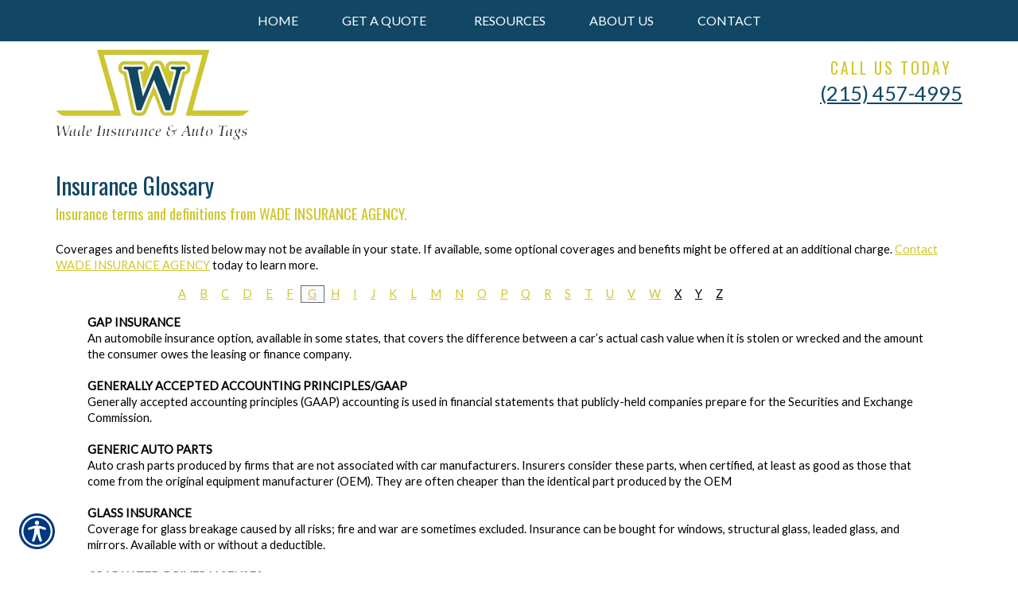

--- FILE ---
content_type: text/html; charset=utf-8
request_url: https://www.wadeinsurance.net/glossary/g/
body_size: 10605
content:

<!DOCTYPE html>
<html lang="en">
<head id="html_header"><title>
	Insurance Glossary (G) - WADE INSURANCE AGENCY
</title><meta http-equiv="Content-Type" content="text/html; charset=utf-8" /><meta id="iwb_keywords" name="keywords" content="gap insurance, generally accepted accounting principles/gaap, generic auto parts, glass insurance, graduated driver licenses, gramm-leach-bliley act, group insurance, guarantee period, guaranteed death benefit, guaranteed income contract / gic, guaranteed living benefit, guaranteed replacement cost coverage, gun liability" /><meta id="iwb_description" name="description" content="Searching for the meaning of insurance terms starting with letter G? WADE INSURANCE AGENCY&amp;#39;s glossary can help in one simple place." /><link type="text/css" rel="stylesheet" href="/style.css" /><link id="default_lang_link" rel="alternate" hreflang="x-default" href="https://www.wadeinsurance.net/glossary/g/" /><link id="en_lang_link" rel="alternate" hreflang="en-us" href="https://www.wadeinsurance.net/glossary/g/" /><link id="es_lang_link" rel="alternate" hreflang="es-us" href="https://www.wadeinsurance.net/es-us/glossary/g/" />
    <script src="/scripts/alert.js" defer></script>
    <script src="https://iwb.blob.core.windows.net/assets/ada_shim.js"></script>
    <script src="/scripts/hotspotter.js" defer></script>
    <link type="text/css" rel="stylesheet" href="/style/hotspotter.css" />

    <style>
        .plyr__video-wrapper {
            position: relative;
            padding-bottom: 56.25%; /* 16:9 */
            padding-top: 25px;
            height: 0;
        }

            .plyr__video-wrapper video {
                position: absolute;
                top: 0;
                left: 0;
                width: 100%;
                height: 100%;
            }
    </style>

    <link href="/scripts/fancyboxnew/jquery.fancybox.min.css" rel="stylesheet" />
    <script src="https://www.google.com/recaptcha/api.js?onload=onloadCallback&render=explicit"
        async defer>
    </script>
    <script type="text/javascript">
        var onloadCallback = function () {
            try {
                var widget = grecaptcha.render('captchaDiv', {
                    'sitekey': '6LfrNuwUAAAAAGkUyHVtzgcUVudoQPtnEIfpVJB0'
                });
                grecaptcha.reset();
            } catch (e) {
            }
        };

    </script>
<!-- M-V-IWB-WP-02:IWB:3.1.8626.40989 [HTML5] -->
<link href="/img/~www.wadeinsurance.net/favicon.ico" rel="shortcut icon" /><script type="text/javascript" src="https://www.googletagmanager.com/gtag/js?id=UA-743349-4" async=""></script><script type="text/javascript">
<!-- Global site tag (gtag.js) - Google Analytics -->
window.dataLayer = window.dataLayer || [];
function gtag(){dataLayer.push(arguments);}
gtag('js', new Date());
gtag('config', 'UA-743349-4');

<!-- End Google Analytics -->

WebFontConfig = {
	google: { families: [ 'Oswald::latin','Lato::latin' ] }
};

(function() {
	var wf = document.createElement('script'); wf.type = 'text/javascript'; wf.async = 'true';
	wf.src = ('https:' == document.location.protocol ? 'https' : 'http') + '://ajax.googleapis.com/ajax/libs/webfont/1/webfont.js';
	var s = document.getElementsByTagName('script')[0]; s.parentNode.insertBefore(wf, s);
})();

</script><link id="lnkCanonical" rel="canonical" href="https://www.wadeinsurance.net/glossary/g/" /><script src="https://iwb.blob.core.windows.net/assets/ada/ada_panel.js" defer></script>
<meta name="viewport" content="width=device-width, target-densitydpi=device-dpi, user-scalable=no, initial-scale=1, minimum-scale=1" />
<link href="/img/resources/responsive.min.css" rel="stylesheet" />
<!-- HTML5 shim and Respond.js for IE8 support of HTML5 elements and media queries -->
<!--[if lt IE 9]>
<script src="https://oss.maxcdn.com/html5shiv/3.7.2/html5shiv.min.js"></script>
<script src="https://oss.maxcdn.com/respond/1.4.2/respond.min.js"></script>
<![endif]--><link href="/Telerik.Web.UI.WebResource.axd?d=F9ABJNId_aFsfnFV7tCeyKsS-pC_oPaTtaHns0hdxwUo7JETPVrOnos2PVSaDTfSTxiEY2AdD70bxs1TDZTbN2nxNtOCM5hW21DmIzkHBlMtxpbZAFK6dJlawXFF_oQ9B9_JQw2&amp;t=638966899882049073&amp;compress=1&amp;_TSM_CombinedScripts_=%3b%3bTelerik.Web.UI%2c+Version%3d2018.3.910.40%2c+Culture%3dneutral%2c+PublicKeyToken%3d121fae78165ba3d4%3aen-US%3adf8a796a-503f-421d-9d40-9475fc76f21f%3aed2942d4" type="text/css" rel="stylesheet" /></head>
<body id="ctl00_html_body" class="pageBody">
    
    <form method="post" action="/glossary/g/" id="form1">
<div class="aspNetHidden">
<input type="hidden" name="rsm_Master_TSM" id="rsm_Master_TSM" value="" />
<input type="hidden" name="rssm_Master_TSSM" id="rssm_Master_TSSM" value="" />
<input type="hidden" name="__VIEWSTATE" id="__VIEWSTATE" value="/wEPDwUKMTI2NzA0OTM3MWQYAQUeX19Db250cm9sc1JlcXVpcmVQb3N0QmFja0tleV9fFgEFDmN0bDAwJHJtX3VwcGVy8iZJ4CCA040TVrXCMQT4iE6YYWA=" />
</div>


<script src="/Telerik.Web.UI.WebResource.axd?_TSM_HiddenField_=rsm_Master_TSM&amp;compress=1&amp;_TSM_CombinedScripts_=%3b%3bSystem.Web.Extensions%2c+Version%3d4.0.0.0%2c+Culture%3dneutral%2c+PublicKeyToken%3d31bf3856ad364e35%3aen-US%3a7d46415a-5791-43c2-adc2-895da81fe97c%3aea597d4b%3bTelerik.Web.UI%3aen-US%3adf8a796a-503f-421d-9d40-9475fc76f21f%3a16e4e7cd%3af7645509%3a22a6274a%3a24ee1bba%3a33715776%3ae330518b%3a2003d0b8%3ac128760b%3a88144a7a%3a1e771326%3ac8618e41%3a1a73651d%3a333f8d94" type="text/javascript"></script>
<script src="/ScriptResource.axd?d=[base64]" type="text/javascript"></script>
        

        
        <div id="master_div" itemscope itemtype="http://schema.org/WebPage">
            <meta itemprop="author" content="" itemscope itemtype="http://schema.org/InsuranceAgency" itemref="siteOrganization" />
            <table id="headerTable" class="headerTableStyle" role="presentation">
                <tr>
                    <td class="headerTextCell">
                        <div id="preheader">
	<div id="hamburgerMenu">
		<div class="blackBar">
			<a class="hamburgerCall" href="tel:2154574995 ">Call Us (215) 457-4995 </a>
			<a class="hamburger">&#9776;</a>
			<a class="cross">&#735;</a>
		</div>
		<div class="mobileMenu">
		</div>
	</div>
	<div class="container">
	<div class="row">
		<div id="preheader1" class="col-xs-12 col-sm-6">
			<a href="/default.aspx"><img alt="Logo" src="/img/~www.wadeinsurance.net/assets/logo.png" id="logo" class="img100"></a>
		</div>
		<div id="preheader2" class="hidden-xs col-sm-6">
			<span class="uppercased">
				Call Us Today
				<a href="tel:2154574995 ">(215) 457-4995 </a>
			</span>
		</div>
	</div>
	</div>
</div>

                        <div tabindex="0" id="ctl00_rm_upper" class="RadMenu RadMenu_IWB">
	<!-- 2018.3.910.40 --><ul class="rmRootGroup rmShadows rmHorizontal">
		<li class="rmItem rmFirst"><a class="rmLink rmRootLink" href="/"><span class="rmText">Home</span></a></li><li class="rmItem rmSeparator"><span class="rmText"></span></li><li class="rmItem "><a class="rmLink rmRootLink" href="/get_a_quote/"><span class="rmText">Get A Quote</span></a><div class="rmSlide">
			<ul class="rmVertical rmGroup rmLevel1">
				<li class="rmItem rmFirst"><a class="rmLink" href="/automobile/car_insurance_quote.aspx"><span class="rmText">Automobile</span></a></li><li class="rmItem "><a class="rmLink" href="/business/general_liability_quote.aspx"><span class="rmText">Business &amp; Commercial</span></a></li><li class="rmItem "><a class="rmLink" href="/homeowners/insurance_quote.aspx"><span class="rmText">Homeowners</span></a></li><li class="rmItem "><a class="rmLink" href="/life/insurance_quote.aspx"><span class="rmText">Life</span></a></li><li class="rmItem "><a class="rmLink" href="/motorcycle/insurance_quote.aspx"><span class="rmText">Motorcycle</span></a></li><li class="rmItem rmLast"><a class="rmLink" href="/rv/recreational_vehicle_insurance_quote.aspx"><span class="rmText">Recreational Vehicle</span></a></li>
			</ul>
		</div></li><li class="rmItem rmSeparator"><span class="rmText"></span></li><li class="rmItem rmSeparator"><span class="rmText"></span></li><li class="rmItem "><a class="rmLink rmRootLink" href="#"><span class="rmText">Resources</span></a><div class="rmSlide">
			<ul class="rmVertical rmGroup rmLevel1">
				<li class="rmItem rmFirst"><a class="rmLink" href="/refer/"><span class="rmText">Refer a Friend</span></a></li><li class="rmItem "><a class="rmLink" href="/links/"><span class="rmText">Important Links</span></a></li><li class="rmItem rmLast"><a class="rmLink" href="/glossary/a/"><span class="rmText">Insurance Glossary</span></a></li>
			</ul>
		</div></li><li class="rmItem rmSeparator"><span class="rmText"></span></li><li class="rmItem "><a class="rmLink rmRootLink" href="/about/"><span class="rmText">About Us</span></a><div class="rmSlide">
			<ul class="rmVertical rmGroup rmLevel1">
				<li class="rmItem rmFirst rmLast"><a class="rmLink" href="/privacy/"><span class="rmText">Privacy Policy</span></a></li>
			</ul>
		</div></li><li class="rmItem rmSeparator"><span class="rmText"></span></li><li class="rmItem rmLast"><a class="rmLink rmRootLink" href="/contact/"><span class="rmText">Contact</span></a><div class="rmSlide">
			<ul class="rmVertical rmGroup rmLevel1">
				<li class="rmItem rmFirst"><a class="rmLink" href="/contact/"><span class="rmText">Contact Us</span></a></li><li class="rmItem rmLast"><a class="rmLink" href="/newsletter/"><span class="rmText">Join Our Newsletter</span></a></li>
			</ul>
		</div></li>
	</ul><input id="ctl00_rm_upper_ClientState" name="ctl00_rm_upper_ClientState" type="hidden" />
</div>
                        <script>
$(window).bind("load", function() {
	sizePreheader();
});
$(window).resize(sizePreheader);
function sizePreheader() {
	$("#preheaderClear").height($("#preheader").height()+10);
}
</script>
<div id="preheaderClear"></div>
                        
                        <script type="text/javascript">try { $('#ctl00_rm_upper').children('ul').css('padding-left', Math.floor(($('#ctl00_rm_upper').width() - $('#ctl00_rm_upper').children('ul').width()) / 2) + 'px'); } catch(err) { }</script>
                        
                    </td>
                </tr>
            </table>
            <div id="breadcrumb" itemprop="breadcrumb" class="breadcrumb">
	<a rel="home" href="/">Home</a><span class="bcSeparator"> > </span><a href="/glossary/">Glossary</a><span class="bcSeparator"> > </span><span id="lblBCPage">G</span>
</div>
            <table id="bodyTable" class="primaryTable" role="presentation">
                <tr>
                    
                    <td id="ctl00_tdBodyCenter" class="primaryTextCell">
                        
    <h1 itemprop="headline">Insurance Glossary</h1>
	<h2 class="subtitle">Insurance terms and definitions from WADE INSURANCE AGENCY.</h2>
	<br />Coverages and benefits listed below may not be available in your state.  If available, some optional coverages and benefits might be offered at an additional charge.  <a href="/contact.aspx">Contact WADE INSURANCE AGENCY</a> today to learn more.
    <blockquote>
    <table id="cph_main_Wuc_glossary1_tbl_letters" style="margin-bottom: 15px; width: 80%; margin: 0 auto 15px auto;" role="presentation">
	<tr>
		<td class="glossaryLetter"><a href="/glossary/a/">A</a></td>
		<td class="glossaryLetter"><a href="/glossary/b/">B</a></td>
		<td class="glossaryLetter"><a href="/glossary/c/">C</a></td>
		<td class="glossaryLetter"><a href="/glossary/d/">D</a></td>
		<td class="glossaryLetter"><a href="/glossary/e/">E</a></td>
		<td class="glossaryLetter"><a href="/glossary/f/">F</a></td>
		<td class="glossaryLetter glossaryLetterSelected"><a href="/glossary/g/">G</a></td>
		<td class="glossaryLetter"><a href="/glossary/h/">H</a></td>
		<td class="glossaryLetter"><a href="/glossary/i/">I</a></td>
		<td class="glossaryLetter"><a href="/glossary/j/">J</a></td>
		<td class="glossaryLetter"><a href="/glossary/k/">K</a></td>
		<td class="glossaryLetter"><a href="/glossary/l/">L</a></td>
		<td class="glossaryLetter"><a href="/glossary/m/">M</a></td>
		<td class="glossaryLetter"><a href="/glossary/n/">N</a></td>
		<td class="glossaryLetter"><a href="/glossary/o/">O</a></td>
		<td class="glossaryLetter"><a href="/glossary/p/">P</a></td>
		<td class="glossaryLetter"><a href="/glossary/q/">Q</a></td>
		<td class="glossaryLetter"><a href="/glossary/r/">R</a></td>
		<td class="glossaryLetter"><a href="/glossary/s/">S</a></td>
		<td class="glossaryLetter"><a href="/glossary/t/">T</a></td>
		<td class="glossaryLetter"><a href="/glossary/u/">U</a></td>
		<td class="glossaryLetter"><a href="/glossary/v/">V</a></td>
		<td class="glossaryLetter"><a href="/glossary/w/">W</a></td>
		<td class="glossaryLetter"><a class="disabled">X</a></td>
		<td class="glossaryLetter"><a class="disabled">Y</a></td>
		<td class="glossaryLetter"><a class="disabled">Z</a></td>
	</tr>
</table>

<span id="cph_main_Wuc_glossary1_lbl_glossary" class="plainText"><b>GAP INSURANCE</b><br />An automobile insurance option, available in some states, that covers the difference between a car’s actual cash value when it is stolen or wrecked and the amount the consumer owes the leasing or finance company. <br /><br /><b>GENERALLY ACCEPTED ACCOUNTING PRINCIPLES/GAAP</b><br />Generally accepted accounting principles (GAAP) accounting is used in financial statements that publicly-held companies prepare for the Securities and Exchange Commission.<br /><br /><b>GENERIC AUTO PARTS</b><br />Auto crash parts produced by firms that are not associated with car manufacturers. Insurers consider these parts, when certified, at least as good as those that come from the original equipment manufacturer (OEM). They are often cheaper than the identical part produced by the OEM<br /><br /><b>GLASS INSURANCE</b><br />Coverage for glass breakage caused by all risks; fire and war are sometimes excluded. Insurance can be bought for windows, structural glass, leaded glass, and mirrors. Available with or without a deductible.<br /><br /><b>GRADUATED DRIVER LICENSES</b><br />Licenses for younger drivers that allow them to improve their skills. Regulations vary by state, but often restrict night time driving. Young drivers receive a learner’s permit, followed by a provisional license, before they can receive a standard drivers license. <br /><br /><b>GRAMM-LEACH-BLILEY ACT</b><br />Financial services legislation, passed by Congress in 1999, that removed Depression-era prohibitions against the combination of commercial banking and investment-banking activities. It allows insurance companies, banks, and securities firms to engage in each others’ activities and own one another.<br /><br /><b>GROUP INSURANCE</b><br />A single policy covering a group of individuals, usually employees of the same company or members of the same association and their dependents. Coverage occurs under a master policy issued to the employer or association. <br /><br /><b>GUARANTEE PERIOD</b><br />Period during which the level of interest specified under a fixed annuity is guaranteed.<br /><br /><b>GUARANTEED DEATH BENEFIT</b><br />Basic death benefits guaranteed under variable annuity contracts.<br /><br /><b>GUARANTEED INCOME CONTRACT / GIC</b><br />Often an option in an employer-sponsored retirement savings plan. Contract between an insurance company and the plan that guarantees a stated rate of return on invested capital over the life of the contract. <br /><br /><b>GUARANTEED LIVING BENEFIT</b><br />A guarantee in a variable annuity that a certain level of annuity payment will be maintained. Serves as a protection against investment risks. Several types exists.<br /><br /><b>GUARANTEED REPLACEMENT COST COVERAGE</b><br />Homeowners policy that pays the full cost of replacing or repairing a damaged or destroyed home, even if it is above the policy limit.<br /><br /><b>GUN LIABILITY</b><br />A new legal concept that holds gun manufacturers liable for the cost of injuries caused by guns. Several cities have filed lawsuits based on this concept.<br /><br /></span><br />

    </blockquote>
    <div class="plainText" style="display: block;">
        <b>NOTICE:</b> These glossary definitions provide a brief description of the terms 
        and phrases used within the insurance industry. These definitions are not applicable 
        in all states or for all insurance and financial products. This is not an insurance 
        contract. Other terms, conditions and exclusions apply. Please read your official 
        policy for full details about coverages. These definitions do not alter or modify 
        the terms of any insurance contract. If there is any conflict between these definitions 
        and the provisions of the applicable insurance policy, the terms of the policy control. 
        Additionally, this informational resource is not intended to fully set out your rights 
        and obligations or the rights and obligations of the insurance company, agent or agency. 
        If you have questions about your insurance, you should <a href="/contact.aspx">contact</a> 
        your insurance agent, the insurance company, or the language of the insurance policy.
    </div>
	<p style="text-align: center">
		<a class="plainText" rel="nofollow" href="https://www.getitc.com/products/websites/">Insurance Websites</a> Designed and Hosted by <a rel="nofollow" href="https://www.getitc.com/products/websites/" style="text-decoration:underline;">Insurance Website Builder</a>

		<br />Glossary content provided by <a href="http://www.iii.org/" rel="nofollow">Insurance Information Institute</a> and <a href="https://www.getitc.com/">ITC</a>
	</p>

                    </td>

                    
                </tr>
            </table>
            <table id="footerTable" class="footerTableStyle" role="presentation">
                <tr>
                    <td class="footerTextCell">
                        <div id="footerTop">
	<div class="container">
	<div class="row">
		<div class="col-xs-12 col-sm-3">
			<img alt="Logo" src="/img/~www.wadeinsurance.net/assets/logo_foot.png" class="img100">
			<div class="visible-xs"><br></div>
		</div>
		<div class="col-xs-12 col-sm-3">
			<a href="/locations.aspx">143 E. Roosevelt Blvd.<br>Philadelphia, PA 19120, US</a>
		</div>
		<div class="col-xs-12 col-sm-3">
			<a href="tel:2154574995 ">(215) 457-4995 </a><br>
			Fax: (215) 457-4997
			<div class="visible-xs"><br></div>
		</div>
		<div class="col-xs-12 col-sm-3">
			<div id="searchGroup">
				<input type="text" placeholder="Search..." class="searchquery" aria-label="Search field">
				<input type="button" value="    " class="searchbutton" aria-label="Search Button">
			</div>
		</div>
	</div>
	</div>
</div>
<div id="footerBottom">
	<div class="container">
	<div class="row">
		<div class="col-xs-12 col-sm-4" id="footSocial">
			<a href="" target="_blank"><img alt="Facebook Icon" src="/img/~www.wadeinsurance.net/assets/fb.png"></a>
			<a href="" target="_blank"><img alt="Twitter Icon" src="/img/~www.wadeinsurance.net/assets/tw.png"></a>
		</div>
		<div class="col-xs-12 col-sm-8">
			© Copyright. All rights reserved | Powered by <a href="http://www.getitc.com/products/websites/" target="_blank">Insurance Website Builder</a>
		</div>
	</div>	
	</div>
</div>
<script src="https://ajax.googleapis.com/ajax/libs/jquery/1.12.4/jquery.min.js"></script>
<script src="/img/resources/responsive.min.js"></script>
<script src="/img/~www.wadeinsurance.net/js/jquery.cycle2.js"></script>
<script src="/img/~www.wadeinsurance.net/js/validate-code.js"></script>
                    </td>
                </tr>
            </table>
        </div>
        <div id="siteOrganization" style="display: none;">
            <meta itemprop="name" content="WADE INSURANCE AGENCY" />
            <meta itemprop="url" content="https://www.wadeinsurance.net/" />
        </div>
    
<div class="aspNetHidden">

	<input type="hidden" name="__VIEWSTATEGENERATOR" id="__VIEWSTATEGENERATOR" value="74053338" />
</div>

<script type="text/javascript">
//<![CDATA[
$(".homeBody .primaryTable").addClass("col-xs-12");
$("#preheader").prepend($("#ctl00_rm_upper"));

$(function() {
    var preheader = $("#preheader");
    $(window).scroll(function() {
        var scroll = $(window).scrollTop();

        if (scroll >= 100) {
            preheader.addClass("solidFFF");
        } else {
            preheader.removeClass("solidFFF");
        }
    });
});

fillDropDownFromFeed($('#txtInsurance'), '/resources/data/website_data.ashx?r=lines', 'name', 'url');

function buildDropDown() {
	$("#txtInsurance").prepend("<option selected='selected' value='No Type Selected' disabled='disabled'>Select Insurance Type</option>");
	$("#txtInsurance")[0].options[0].selected = true;
	$("#txtInsurance").animate({ opacity: 1 }, 1000);
}

function loadTestimonials() {
    $(function () {
        $.ajax({
            url: '/resources/data/website_data.ashx?r=testimonials',
            dataType: 'json',
            success: Testimonials
        });
    });
};

function Testimonials(result) {
 
    $.each(result, function (i, item) {
 
        var trimmedString = item.text.substring(0, 200) + '...';
        var newDiv = $('<div/>', {
            html: '"' + trimmedString + '"<br><br>-' + item.name
        }).appendTo('#testimonials');
 
    });
       
};

$(document).ready(function() { 
	loadTestimonials();
	
	function showSlideText() {
		$("#headSlideshow .slide .container").animate({ opacity: 1 }, 2000);
	}
	setTimeout(showSlideText, 1000)
	
	$("img[src*='employee_photo']").removeClass("img-responsive"); 

	function buildNav() {
		$("#ctl00_rm_upper.RadMenu.RadMenu_IWB ul.rmRootGroup.rmShadows.rmHorizontal li.rmItem a.rmLink.rmRootLink").addClass("dropdown-li");
		$("#ctl00_rm_upper.RadMenu.RadMenu_IWB ul.rmRootGroup.rmShadows.rmHorizontal li.rmItem a.rmLink").each(function() {
			$(this).clone().appendTo('.mobileMenu')
		});
		$('.mobileMenu .dropdown-li').each(function(){ 
			$(this).nextUntil(".dropdown-li").wrapAll('<div class="dropdown-menu" />');
		});
		$(".mobileMenu a.rmLink.rmRootLink.dropdown-li[href*='about']").attr("href", "#");
		$(".mobileMenu a.rmLink.rmRootLink.dropdown-li[href*='contact']").attr("href", "#");
		$( ".dropdown-li" ).click(function() {
			$( ".mobileMenu .dropdown-menu" ).hide();
			$(this).next(".mobileMenu .dropdown-menu").slideToggle( "slow" );
		});
	}
	setTimeout(buildNav, 500)
	
	function buildTestimonials() {
		$('#testimonials.cycle-slideshow').cycle('reinit');
		$("#testimonials.cycle-slideshow div").animate({ opacity: 1 }, 2000);
	}
	setTimeout(buildTestimonials, 1000)

	$( ".cross" ).hide();
	$( ".mobileMenu" ).hide();
	$( ".hamburger" ).click(function() {
		$( ".mobileMenu" ).slideToggle( "slow", function() {
			$( ".hamburger" ).hide();
			$( ".cross" ).show();
		});
	});

	$( ".cross" ).click(function() {
		$( ".mobileMenu" ).slideToggle( "slow", function() {
			$( ".cross" ).hide();
			$( ".hamburger" ).show();
		});
	});
});
window.__TsmHiddenField = $get('rsm_Master_TSM');;(function() {
                        function loadHandler() {
                            var hf = $get('rssm_Master_TSSM');
                            if (!hf._RSSM_init) { hf._RSSM_init = true; hf.value = ''; }
                            hf.value += ';Telerik.Web.UI, Version=2018.3.910.40, Culture=neutral, PublicKeyToken=121fae78165ba3d4:en-US:df8a796a-503f-421d-9d40-9475fc76f21f:ed2942d4';
                            Sys.Application.remove_load(loadHandler);
                        };
                        Sys.Application.add_load(loadHandler);
                    })();Sys.Application.add_init(function() {
    $create(Telerik.Web.UI.RadMenu, {"_childListElementCssClass":null,"_skin":"IWB","clientStateFieldID":"ctl00_rm_upper_ClientState","collapseAnimation":"{\"duration\":450}","enableAutoScroll":true,"enableShadows":true,"expandAnimation":"{\"duration\":450}","itemData":[{"navigateUrl":"/"},{"isSeparator":true},{"items":[{"navigateUrl":"/automobile/car_insurance_quote.aspx"},{"navigateUrl":"/business/general_liability_quote.aspx"},{"navigateUrl":"/homeowners/insurance_quote.aspx"},{"navigateUrl":"/life/insurance_quote.aspx"},{"navigateUrl":"/motorcycle/insurance_quote.aspx"},{"navigateUrl":"/rv/recreational_vehicle_insurance_quote.aspx"}],"navigateUrl":"/get_a_quote/"},{"isSeparator":true},{"isSeparator":true},{"items":[{"navigateUrl":"/refer/"},{"navigateUrl":"/links/"},{"navigateUrl":"/glossary/a/"}]},{"isSeparator":true},{"items":[{"navigateUrl":"/privacy/"}],"navigateUrl":"/about/"},{"isSeparator":true},{"items":[{"navigateUrl":"/contact/"},{"navigateUrl":"/newsletter/"}],"navigateUrl":"/contact/"}]}, null, null, $get("ctl00_rm_upper"));
});
//]]>
</script>
</form>
    <script src="/scripts/fancyboxnew/jquery.fancybox.min.js"></script>
    <script>
        function extractHostname(url) {
            var hostname;
            //find & remove protocol (http, ftp, etc.) and get hostname

            if (url.indexOf("://") > -1) {
                hostname = url.split('/')[2];
            }
            else {
                hostname = url.split('/')[0];
            }

            //find & remove port number
            hostname = hostname.split(':')[0];
            //find & remove "?"
            hostname = hostname.split('?')[0];

            return hostname;
        }
        function extractRootDomain(url) {
            var domain = extractHostname(url),
                splitArr = domain.split('.'),
                arrLen = splitArr.length;
            //secure page fix
            if (domain == 'default.aspx' || domain.length < 2) {
                return '';
            }
            //extracting the root domain here
            //if there is a subdomain 
            else if (arrLen > 2) {
                domain = splitArr[arrLen - 2] + '.' + splitArr[arrLen - 1];
                //check to see if it's using a Country Code Top Level Domain (ccTLD) (i.e. ".me.uk")
                if (splitArr[arrLen - 1].length == 2 && splitArr[arrLen - 1].length == 2) {
                    //this is using a ccTLD
                    domain = splitArr[arrLen - 3] + '.' + domain;
                }
            }
            return domain;
        }
        try {
            const players = Plyr.setup('.iwb-player', { invertTime: false, });
            $('.fancyboxpopclass').fancybox();
            $('video').contextmenu(function () {
                return false;
            });
        }
        catch (e) {

        }
        

    </script>
</body>
</html>


--- FILE ---
content_type: text/css; charset=utf-8
request_url: https://www.wadeinsurance.net/style.css
body_size: 9058
content:
/* Insurance Website Builder Generated CSS v.3 - 2026-01-20T09:04:08Z */ 
/* Browser - Mozilla/5.0 (Macintosh; Intel Mac OS X 10_15_7) AppleWebKit/537.36 (KHTML, like Gecko) Chrome/131.0.0.0 Safari/537.36; ClaudeBot/1.0; +claudebot@anthropic.com) */ 

/* Page Elements */ 
.pageBody {
    /* page background layout from user record */ 
    background-image: none;
    background-color: transparent;
    background-repeat: repeat;
    text-align:Center; 
    margin: 0px;
    padding: 0px;
    /* default options */
    LETTER-SPACING: normal;
    TEXT-TRANSFORM: none;
    WORD-SPACING: normal;
} 

.pageBodyClean {
    /* page background layout from user record */ 
    text-align:Center; 
    /* default options */
    LETTER-SPACING: normal;
    TEXT-TRANSFORM: none;
    WORD-SPACING: normal;
}

.homeBody {
    /* page background layout from user record */ 
    background-image: none;
    background-color: transparent;
    background-repeat: repeat;
    text-align:Center; 
    margin: 0px;
    padding: 0px;
    /* default options */
    LETTER-SPACING: normal;
    TEXT-TRANSFORM: none;
    WORD-SPACING: normal;
} 

.headerTableStyle {
    /* table width layout from user record */ 
    width: 100%;
    BORDER-COLLAPSE: collapse;
    border-width: 0px;
    padding: 0px;
    
} 

.primaryTable {
    /* table width layout from user record */ 
    width: 1000px;
    BORDER-COLLAPSE: collapse;
    border-width: 0px;
    padding: 0px;
    margin: 0 auto;
} 

.footerTableStyle {
    /* table width layout from user record */ 
    width: 100%;
    BORDER-COLLAPSE: collapse;
    border-width: 0px;
    padding: 0px;
    
} 

/* Cell Elements */
.primaryTextCell,.dummyptc { 
    /* background layout from user record */
    background-image: none;
    background-color: #FFFFFF;
    background-repeat: repeat; 
    /* text font layout from user record */
    font-family: 'Lato';
    color: #000000;
    font-size: 11pt;
    font-weight: normal;
    text-decoration: none;
    font-style: normal;
    text-align: Left; 
    
    width: 1000px;
    
    /* default options */ 
    /* border-left: 1px solid #000000 ; */
    padding-top: 0px;
    padding-left: 0px;
    padding-right: 0px;
    padding-bottom: 10px;
    vertical-align: top;
}

.primaryTextCell IMG {
    display: inline-block;
} 

.rightHandColumnTextCell { 
    /* background layout from user record */
    background-image: none;
    background-color: #FFFFFF;
    background-repeat: repeat; 
    /* text font layout from user record */
    font-family: 'Lato';
    color: #000000;
    font-size: 11pt;
    font-weight: normal;
    text-decoration: none;
    font-style: normal;
    text-align: Left; 
    /* default options */ 
    /* border-left: 1px solid #000000 ; */
    padding: 0px;
    vertical-align: top;
}

.subPrimaryTextCell { 
    /* text font layout from user record */
    font-family: 'Lato';
    color: #000000;
    font-size: 11pt;
    font-weight: normal;
    text-decoration: none;
    font-style: normal; 
    /* default options */
    padding: 5px;
}

.phoneTextCell { 
    /* text font layout from user record */
    font-family: 'Lato';
    color: #000000;
    font-size: 11pt;
    font-weight: normal;
    text-decoration: none;
    font-style: normal; 
    /* default options */
    padding: 0px;
    white-space: nowrap;
}

.headerTextCell { 
    /* background layout from user record */
    background-image: none;
    background-color: transparent; 
    /* text font layout from user record */
    font-family: 'Lato';
    color: inherit;
    font-size: inherit;
    font-weight: normal;
    text-decoration: none;
    font-style: normal;
    text-align: center; 
    /* border-bottom: 1px solid #000000; */ 
    /* default options */ 
    padding: 0px;
    vertical-align: top;
}

.footerTextCell { 
    /*  background layout from user record */
    background-image: none;
    background-color: transparent; 
    /* text font layout from user record */
    font-family: 'Lato';
    color: #FFFFFF;
    font-size: 10pt;
    font-weight: normal;
    text-decoration: none;
    font-style: normal; 
    /* border-top: 1px solid #000000; */ 
    /* default options */ 
    padding: 0px;
    text-align: center;
    min-height: 70px;
} 

.footerTextCell IMG {
    display: inline; 
}

/* Text Elements */
H1 { 
    /* title font layout from user record */
    font-family: 'Oswald';
    color: #114765;
    font-size: 18pt;
    font-weight: normal;
    text-decoration: none;
    font-style: normal;
    border: 0px;
    padding-top: 5px;
    padding-left: 0px;
    padding-right: 0px;
    padding-bottom: 0px;
    margin-top: 0;
    margin-bottom: 0;
}

H2 { 
    /* subtitle font layout from user record */
    font-family: 'Oswald';
    color: #d0c72b;
    font-size: 14pt;
    font-weight: normal;
    text-decoration: none;
    font-style: normal;
    border: 0px;
    padding: 0px;
    margin-top: 0;
    margin-bottom: 0;
}

.title { 
/* title font layout from user record */
    font-family: 'Oswald';
    color: #114765;
    font-size: 18pt;
    font-weight: normal;
    text-decoration: none;
    font-style: normal;
}

.subtitle { 
    /* subtitle font layout from user record */
    font-family: 'Oswald';
    color: #d0c72b;
    font-size: 14pt;
    font-weight: normal;
    text-decoration: none;
    font-style: normal;
}

TABLE {
    font-size: 1em;
}

IMG {
    display: block;
    border: 0px solid #fff;
}

A { 
/* link font layout from user record */
    font-family: 'Lato';
    color: #d0c72b;
    font-size: 11pt;
    font-weight: normal;
    text-decoration: underline;
    font-style: normal;
}

A.disabled { 
    /* link font layout from user record */
    font-family: 'Lato';
    color: #000000;
    font-size: 11pt;
    font-weight: normal;
    text-decoration: underline;
    font-style: normal;
}

.plainText { 
    /* text font layout from user record */
    font-family: 'Lato';
    color: #000000;
    font-size: 11pt;
    font-weight: normal;
    text-decoration: none;
    font-style: normal;
}

UL { 
    /* text font layout from user record */
    font-family: 'Lato';
    color: #000000;
    font-size: 11pt;
    font-weight: normal;
    text-decoration: none;
    font-style: normal;
}

OL { 
    /* text font layout from user record */
    font-family: 'Lato';
    color: #000000;
    font-size: 11pt;
    font-weight: normal;
    text-decoration: none;
    font-style: normal;
}

.formFieldText { 
    /* text font layout from user record */
    font-family: 'Lato';
    color: #000000; 
    /* default options */
    font-size: 11px;
    font-weight: bold;
    text-decoration: none;
    font-style: normal;
}

.formFieldTextWarning { 
    /* text font layout from user record */
    font-family: 'Lato';
    color: #FF0000; 
    /* default options */
    font-size: 10px;
    font-weight: normal;
    text-decoration: none;
    font-style: normal;
}

.formFieldRequiredTag { 
    /* text font layout from user record */
    font-family: 'Lato';
    color: #660000; 
    /* default options */
    font-size: 10px;
    font-weight: normal;
    text-decoration: none;
    font-style: italic;
}

.formFieldOptionalTag { 
    /* text font layout from user record */
    font-family: 'Lato';
    color: #000066; 
    /* default options */
    font-size: 10px;
    font-weight: normal;
    text-decoration: none;
    font-style: italic;
} 

.glossaryLetter { 
    padding: 4px;
    text-align: center;
} 

.glossaryLetterSelected { 
    border-color: #696969;
    border-width: 1px;
    border-style: solid;
    background-color: #F8F8FF;
} 

hr {
    border : none;
    border-top : dotted 1px #cccccc;
    color : #cccccc;
    height : 1px;
}

.testimonialSection
{
    padding: 0px 0px 0px 5px;
}
.testimonialSection P
{
    margin: 0px;
    padding: 5px 0px 5px 0px;
}

.imageCol
{
    vertical-align: top;
    text-align: right;
}
.imageCol IMG
{
    border: 0px;
}
A H2
{
    text-decoration: underline;
}

.rsAptSimple 
{
    cursor: pointer !important;
}

/* Table Elements */

.col 
{
    width: 50%;
    padding-bottom: 15px; 
}
.leftCol 
{
    float: left;
}
.rightCol 
{
    float: right;
}

#newslettertable TD
{
    padding: 5px;
}

#newslettertable TD.leftCol
{
    float: none;
    width: 150px;
    vertical-align: top;
}

#newslettertable TD.rightCol
{
    float: none;
    text-align: left;
}

#contactTable TD
{
    padding: 5px;
}

#referTable TD
{
    padding: 5px;
}

#tblPersonal TD,
#tblCoverage TD,
#tblDriver TD,
#tblViolations TD,
#tblSubmit TD
{
    padding: 5px;
}
.leftAutoQuoteCol
{
    float: none;
    vertical-align: top;
    width: 225px; 
    white-space: nowrap;
}
.rightAutoQuoteCol
{
    float: none;
    min-width: 500px; 
    white-space: nowrap;
}

#tblDirections TD
{
    padding: 5px;
}
#tblDirections TD.leftCol
{
    vertical-align: top;
    white-space: nowrap;
}
#tblDirections TD.rightCol
{
    min-width: 300px; 
    white-space: nowrap;
}

#paymentTable TD
{
    padding: 5px;
}
#paymentTable TD.leftCol
{
    vertical-align: top;
    width: 150px; 
    white-space: nowrap;
}

/* Input Elements */

input[type="text"],
input[type="password"]
{
  border-radius : 4px;
  padding : 3px;
  box-shadow : inset 0px 0px 10px #E0E0E0;    
  border : 1px silver solid;
  margin : 0px;
}

textarea
{
  border-radius : 4px;
  padding : 3px;
  box-shadow : inset 0px 0px 10px #E0E0E0;    
  border : 1px silver solid;
  margin : 0px;
}

input[type="button"], 
input[type="submit"]
{
  background-image : url(/images/smallbuttongradientlight.png);
  background-repeat : repeat-x;
  border :  1px solid gray;
  box-shadow : 0px 0px 6px #808080;
  border-radius : 5px;
  cursor : pointer;
  height : 25px;
  background-color : #B1B2C9;
  font-weight : normal;  
}

input[type="submit"]:Hover
{
  border :  1px solid gray;
  box-shadow : 0px 0px 6px #808080;
  border-radius : 5px;
  cursor : pointer;
  height : 25px;
  background-color : white;
  background-image : none;
  font-weight : normal;  
}

select
{
  border-radius : 4px;
  padding-left : 4px;
  padding-right : 4px;
  padding-top : 2px;
  padding-bottom : 2px;
  border : 1px silver solid;
  box-shadow: inset 0px 0px 10px #E0E0E0;
}

a.searchTitle {
    display:inline-block;
    font-size:1.1em;
    padding-top: 13px;
}

a.searchLink {
    display:inline-block;
    padding:3px 0px 2px 0px;
    text-decoration:none;
    color:#009933
}

img.searchResultImage {
    float:left;
    width: 50px;
    margin: 13px 13px 13px 0px;
}

.searchPager { font-size: 1.1em; }    
.searchPager table { padding-top: 5px; }   
.searchPager span { font-size: 1.2em; display: inline-block; padding: 5px; }    
.searchPager a { font-size: 1.1em; display: inline-block; padding: 5px; }   

.categoryCard { width: 220px; background-color: #fff; display: inline-block; padding-bottom: 10px; border: 1px solid #ddd; color: #666; text-align:left; vertical-align: top; }
.categoryCard a.cardtitle { width: 200px; padding: 10px; font-size: 14px; display: block; text-align:left; vertical-align: middle; }
.categoryCard .cardimage { width: 100%; margin-bottom: 0px; }
.categoryCard div.cardCompany { padding: 10px 10px 0px 10px; }
.categoryCard a { color: #067AB4; text-decoration: none; }
.categoryCard span.detail { color: #666; font-size: 10px; display: block; }
.categoryCard a.viewmore { font-size: 10px; display:block; padding: 10px 10px 3px 10px; }
.categoryCard a:hover { text-decoration: underline; }

.breadcrumb { display: none; }

span.openDay {
    display: inline-block; 
    min-width: 100px;
}

span.openHours {
    display: inline-block; 
    font-style: italic;
}

.scale_bar { display:none; }
.questyLogo { display:none !important; }

/* Tag Cloud Items */

.RadTagCloud_IWB
{
	border: 1px dotted #7f7f7f;
}
.RadTagCloud_IWB .rtcTagList .rtcTagItem
{
	color: #ccc;
}
.RadTagCloud_IWB .rtcTagList .rtcTagItem:hover
{
	color: #c5c5c5;
	text-decoration: none;
}
.RadTagCloud_IWB .rtcTagList .rtcTagItem a
{
	font-family: 'Lato';
    color: #d0c72b;
}
.RadTagCloud_IWB .rtcTagList .rtcTagItem a:hover
{
	background: #c6c6c6;
	text-decoration: none;
}

 DIV.RadTagCloud_IWB .rtcTagList .rtcTagItem SPAN {

	color: #d0c72b;

}

/* Navigation Bar Elements */

.menuCell { /* background layout from user record */
background-image: none;
background-color: #FFFFFF;
width: 0px;
padding: 0px;
vertical-align: top;
}

.menuCell IMG {
    display: inline-block;
} 

/* NEW PANEL BAR */
DIV.RadPanelBar_IWB{
    background-image: none;
    background-color: #FFFFFF; 
    background-repeat: repeat-y;
    border: 0px;
	border-color: transparent;
}
DIV.RadPanelBar_IWB .rpRootGroup{
    border: 0px;  
	border-color: transparent;  
}
DIV.RadPanelBar_IWB .rpExpanded{
    border: 0px;  
	border-color: transparent;  
}
DIV.RadPanelBar_IWB .rpOut{
    border: 0px;  
	border-color: transparent;  
}
DIV.RadPanelBar_IWB .rpLink{
    border: 0px;  
	border-color: transparent;  
}
DIV.RadPanelBar_IWB .rpRootGroup .rpLink{
    border: 0px;  
	border-color: transparent;  
}
DIV.RadPanelBar_IWB .rpRootGroup .rpExpandable{
    /* menu bar header collapsed style */ 
    /* ---------------------------------- */ 
    /* background layout from user record */
    background-image: none;
    background-color: #114765; 
    /* text font layout from user record */
    font-family: 'Lato';
    color: #FFFFFF;
    font-size: 11pt;
    font-weight: normal;
    text-decoration: none;
    font-style: normal; 
    /* default options */
    border: 0px;
	border-color: transparent;
    height: 25px;
    padding-top: 4px;
    padding-left: 21px;
    text-align: left;
    cursor: pointer;
    overflow: visible;
    line-height: 135%;
}
DIV.RadPanelBar_IWB .rpRootGroup .rpExpanded{
    /* menu bar header expanded style */ 
    /* ---------------------------------- */ 
    /* background layout from user record */
    background-image: none;
    background-color: transparent; 
    /* text font layout from user record */
    font-family: 'Lato';
    color: #d0c72b;
    font-size: 11pt;
    font-weight: normal;
    text-decoration: none;
    font-style: normal; 
    /* default options */
    border: 0px;
	border-color: transparent;
    height: 25px;
    padding-top: 4px;
    padding-left: 21px;
    text-align: left;
    cursor: pointer;
    overflow: visible;
    line-height: 135%;
}
DIV.RadPanelBar_IWB .rpRootGroup .rpSelected{
    border: 0px;    
	border-color: transparent;
}
DIV.RadPanelBar_IWB .rpRootGroup .rpDisabled{
    border: 0px;    
	border-color: transparent;
}:hover
DIV.RadPanelBar_IWB .rpRootGroup .rpLink .rpText{
    border: 0px;  
	border-color: transparent;  
}
DIV.RadPanelBar_IWB .rpRootGroup .rpLink:hover .rpText{
    border: 0px;  
	border-color: transparent;  
}
DIV.RadPanelBar_IWB .rpRootGroup .rpExpandable .rpText{
    border: 0px;    
	border-color: transparent;
}
DIV.RadPanelBar_IWB .rpRootGroup .rpExpanded .rpText{
    border: 0px;   
	border-color: transparent; 
}
DIV.RadPanelBar_IWB .rpRootGroup .rpSelected .rpText{
    border: 0px;    
	border-color: transparent;
}
DIV.RadPanelBar_IWB .rpRootGroup .rpDisabled .rpText{
    border: 0px;    
	border-color: transparent;
}
DIV.RadPanelBar_IWB .rpRootGroup .rpDisabled:hover .rpText{}
DIV.RadPanelBar_IWB .rpItem .rpGroup .rpLink{
    /* menu bar item normal style */ 
    /* ---------------------------------- */ 
    /* text font layout from user record */
    font-family: 'Lato';
    color: #000000;
    font-size: 10pt;
    font-weight: normal;
    text-decoration: none;
    font-style: normal; 
    /* default options */
    border: 0px;
	border-color: transparent;
    cursor: pointer;
    padding-top: 5px;
    padding-left: 28px;
    padding-right: 6px;
    padding-bottom: 6px;
    overflow: visible;
    line-height: 135%;
}
DIV.RadPanelBar_IWB .rpItem .rpGroup .rpLink{}:hover
DIV.RadPanelBar_IWB .rpItem .rpGroup .rpSelected{}
DIV.RadPanelBar_IWB .rpItem .rpGroup .rpExpanded{}
DIV.RadPanelBar_IWB .rpItem .rpGroup .rpDisabled{}
DIV.RadPanelBar_IWB .rpItem .rpGroup .rpDisabled{}:hover
DIV.RadPanelBar_IWB .rpItem .rpGroup .rpLink .rpText{
    background-image: none;
    background-color: #FFFFFF; 
    background-repeat: repeat;
    BACKGROUND-POSITION: -28px 0px;
}
DIV.RadPanelBar_IWB .rpItem .rpGroup .rpLink:hover .rpText{
    /* background layout from user record */
    background-image: none;
    background-color: #FFFFFF; 
    background-repeat: repeat;
    BACKGROUND-POSITION: -28px 0px;
    /* text font layout from user record */
    border: 0px;
	border-color: transparent;
    font-family: 'Lato';
    color: #000000;
    font-size: 10pt;
    font-weight: normal;
    text-decoration: none;
    font-style: normal; 
}
DIV.RadPanelBar_IWB .rpItem .rpGroup .rpLink:hover .rpText{
    /* background layout from user record */
    background-image: none;
    background-color: #FFFFFF; 
    background-repeat: repeat;
    BACKGROUND-POSITION: -28px 0px;
    /* text font layout from user record */
    border: 0px;
	border-color: transparent;
    font-family: 'Lato';
    color: #000000;
    font-size: 10pt;
    font-weight: normal;
    text-decoration: none;
    font-style: normal; 
}:hover
DIV.RadPanelBar_IWB .rpItem .rpGroup .rpSelected .rpText{
    background-image: none;
    background-color: #FFFFFF; 
    background-repeat: repeat;
    BACKGROUND-POSITION: -28px 0px;
    }
DIV.RadPanelBar_IWB .rpItem .rpGroup .rpExpanded .rpText{}
DIV.RadPanelBar_IWB .rpItem .rpGroup .rpDisabled .rpText{}
DIV.RadPanelBar_IWB .rpItem .rpGroup .rpDisabled:hover .rpText{}

/* MENU */

.RadMenu_IWB ul.rmRootGroup,
.RadMenu_IWB div.rmRootGroup
{
	/* background layout from user record */
    background-image: none;
    background-color: #114765; 
}

.RadMenu_IWB ul.rmRootGroup
{
	margin: 0px auto !important;
}

div.RadMenu {   
    float: none !important;
    background-image: none;
    background-color: #114765; 
}   

/* Root items */

.RadMenu_IWB,
.RadMenu_IWB .rmLink
{
    height: auto;
}

.RadMenu_IWB .rmItem .rmLink
{
    margin-top: 0px;
    margin-bottom: 0px;
	padding-top: 5px;
    
            padding-bottom: 3px;
    
    padding-right: 7px;
    padding-left: 7px;
	/* text font layout from user record */
    font-family: 'Lato';
    color: #FFFFFF;
    font-size: 11pt;
    font-weight: normal;
    text-decoration: none;
    font-style: normal; 
}

.RadMenu_IWB .rmItem .rmLink .rmText
{
	padding-right: 0;
}

.RadMenu_IWB .rmItem .rmLink:hover,
.RadMenu_IWB .rmItem .rmFocused,
.RadMenu_IWB .rmItem .rmSelected,
.RadMenu_IWB .rmItem .rmExpanded,
.RadMenu_IWB .rmItem .rmExpanded:hover
{
    margin-top: 0px;
    margin-bottom: 0px;
	padding-top: 5px;
    
            padding-bottom: 3px;
    
    padding-right: 7px;
    padding-left: 7px;
	cursor: pointer;
	/* background layout from user record */
    background-image: none;
    background-color: transparent; 
    /* text font layout from user record */
    font-family: 'Lato';
    color: #d0c72b;
    font-size: 11pt;
    font-weight: normal;
    text-decoration: none;
    font-style: normal; 
}

/* Submenu items */

.RadMenu_IWB .rmGroup,
.RadMenu_IWB .rmGroup .rmVertical
{
	border: 1px solid #616161;
    padding-bottom: 0px;
    margin-bottom: 0px;
	/* background layout from user record */
    background-image: none;
    background-color: #FFFFFF; 
    /* text font layout from user record */
    font-family: 'Lato';
    color: #000000;
    font-size: 10pt;
    font-weight: normal;
    text-decoration: none;
    font-style: normal; 
}

.RadMenu_IWB .rmGroup .rmHorizontal
{
	background: #fff;
    /* text font layout from user record */
    font-family: 'Lato';
    color: #000000;
    font-size: 10pt;
    font-weight: normal;
    text-decoration: none;
    font-style: normal; 
}

.RadMenu_IWB .rmGroup .rmItem .rmLink
{
	padding: 8px;
    padding-bottom: 12px;
    text-align: left;
    /* text font layout from user record */
    font-family: 'Lato';
    color: #000000;
    font-size: 10pt;
    font-weight: normal;
    text-decoration: none;
    font-style: normal; 
}

.RadMenu_IWB .rmGroup .rmItem .rmLink:hover,
.RadMenu_IWB .rmGroup .rmItem .rmFocused,
.RadMenu_IWB .rmGroup .rmItem .rmSelected,
.RadMenu_IWB .rmGroup .rmItem .rmExpanded,
.RadMenu_IWB .rmGroup .rmItem .rmExpanded:hover
{
	padding: 8px;
    padding-bottom: 12px;
    cursor: pointer;
	/* background layout from user record */
    background-image: none;
    background-color: #FFFFFF; 
	/* text font layout from user record */
    font-family: 'Lato';
    color: #000000;
    font-size: 10pt;
    font-weight: normal;
    text-decoration: none;
    font-style: normal;
}

.RadMenu_IWB .rmGroup .rmItem .rmLink .rmText
{
	padding: 0px;
    padding-bottom: 0px;
    margin-bottom: -4px;
	/* text font layout from user record */
    font-family: 'Lato';
    color: #000000;
    font-size: 10pt;
    font-weight: normal;
    text-decoration: none;
    font-style: normal; 
}

.RadMenu_IWB .rmGroup .rmHorizontal .rmLink .rmText
{
	padding: 0px;
    padding-bottom: 0px;
    margin-bottom: -4px;
    /* text font layout from user record */
    font-family: 'Lato';
    color: #000000;
    font-size: 10pt;
    font-weight: normal;
    text-decoration: none;
    font-style: normal; 
}

.RadMenu_IWB .rmVertical li.rmSeparator .rmText,
.RadMenu_IWB .rmHorizontal .rmVertical li.rmSeparator .rmText
{
	background: #616161;
	padding-bottom: 0px;
	margin-top: 4px;
}

.RadMenu_IWB .rmHorizontal li.rmSeparator .rmText,
.RadMenu_IWB .rmVertical .rmHorizontal li.rmSeparator .rmText
{
	background: #616161;
	width: 1px;
	padding-bottom: 0px;
	margin-top: 4px;
	margin-left: 1px;
}

.RadMenu_IWB .rmScrollWrap .rmVertical{border: 0;}

/* Tooltip */

div.radtooltip Hay table.ToolTipWrapper td.ToolTipContent
{
    padding: 5px;
} 

/* pager */

.rgPager .rgAdvPart    
   {    
    display: none;  
   }  

/*! fancyBox v2.1.2 fancyapps.com | fancyapps.com/fancybox/#license */

.fancybox-wrap,
.fancybox-skin,
.fancybox-outer,
.fancybox-inner,
.fancybox-image,
.fancybox-wrap iframe,
.fancybox-wrap object,
.fancybox-nav,
.fancybox-nav span,
.fancybox-tmp
{
	padding: 0;
	margin: 0;
	border: 0;
	outline: none;
	vertical-align: top;
}

.fancybox-wrap {
	position: absolute;
	top: 0;
	left: 0;
	z-index: 8020;
}

.fancybox-skin {
	position: relative;
	background: #f9f9f9;
	color: #444;
	text-shadow: none;
	-webkit-border-radius: 4px;
	   -moz-border-radius: 4px;
	        border-radius: 4px;
}

.fancybox-opened {
	z-index: 8030;
}

.fancybox-opened .fancybox-skin {
	-webkit-box-shadow: 0 10px 25px rgba(0, 0, 0, 0.5);
	   -moz-box-shadow: 0 10px 25px rgba(0, 0, 0, 0.5);
	        box-shadow: 0 10px 25px rgba(0, 0, 0, 0.5);
}

.fancybox-outer, .fancybox-inner {
	position: relative;
}

.fancybox-inner {
	overflow: hidden;
}

.fancybox-type-iframe .fancybox-inner {
	-webkit-overflow-scrolling: touch;
}

.fancybox-error {
	color: #444;
	font: 14px/20px "Helvetica Neue",Helvetica,Arial,sans-serif;
	margin: 0;
	padding: 15px;
	white-space: nowrap;
}

.fancybox-image, .fancybox-iframe {
	display: block;
	width: 100%;
	height: 100%;
}

.fancybox-image {
	max-width: 100%;
	max-height: 100%;
}

#fancybox-loading, .fancybox-close, .fancybox-prev span, .fancybox-next span {
	background-image: url('/scripts/fancybox/fancybox_sprite.png');
}

#fancybox-loading {
	position: fixed;
	top: 50%;
	left: 50%;
	margin-top: -22px;
	margin-left: -22px;
	background-position: 0 -108px;
	opacity: 0.8;
	cursor: pointer;
	z-index: 8060;
}

#fancybox-loading div {
	width: 44px;
	height: 44px;
	background: url('/scripts/fancybox/fancybox_loading.gif') center center no-repeat;
}

.fancybox-close {
	position: absolute;
	top: -18px;
	right: -18px;
	width: 36px;
	height: 36px;
	cursor: pointer;
	z-index: 8040;
}

.fancybox-nav {
	position: absolute;
	top: 0;
	width: 40%;
	height: 100%;
	cursor: pointer;
	text-decoration: none;
	background: transparent url('/scripts/fancybox/blank.gif'); /* helps IE */
	-webkit-tap-highlight-color: rgba(0,0,0,0);
	z-index: 8040;
}

.fancybox-prev {
	left: 0;
}

.fancybox-next {
	right: 0;
}

.fancybox-nav span {
	position: absolute;
	top: 50%;
	width: 36px;
	height: 34px;
	margin-top: -18px;
	cursor: pointer;
	z-index: 8040;
	visibility: hidden;
}

.fancybox-prev span {
	left: 10px;
	background-position: 0 -36px;
}

.fancybox-next span {
	right: 10px;
	background-position: 0 -72px;
}

.fancybox-nav:hover span {
	visibility: visible;
}

.fancybox-tmp {
	position: absolute;
	top: -9999px;
	left: -9999px;
	visibility: hidden;
}

/* Overlay helper */

.fancybox-lock {
	overflow: hidden;
}

.fancybox-overlay {
	position: absolute;
	top: 0;
	left: 0;
	overflow: hidden;
	display: none;
	z-index: 8010;
	background: url('/scripts/fancybox/fancybox_overlay.png');
}

.fancybox-overlay-fixed {
	position: fixed;
	bottom: 0;
	right: 0;
}

.fancybox-lock .fancybox-overlay {
	overflow: auto;
	overflow-y: scroll;
}

/* Title helper */

.fancybox-title {
	visibility: hidden;
	font: normal 13px/20px "Helvetica Neue",Helvetica,Arial,sans-serif;
	position: relative;
	text-shadow: none;
	z-index: 8050;
}

.fancybox-opened .fancybox-title {
	visibility: visible;
}

.fancybox-title-float-wrap {
	position: absolute;
	bottom: 0;
	right: 50%;
	margin-bottom: -35px;
	z-index: 8050;
	text-align: center;
}

.fancybox-title-float-wrap .child {
	display: inline-block;
	margin-right: -100%;
	padding: 2px 20px;
	background: transparent; /* Fallback for web browsers that doesn't support RGBa */
	background: rgba(0, 0, 0, 0.8);
	-webkit-border-radius: 15px;
	   -moz-border-radius: 15px;
	        border-radius: 15px;
	text-shadow: 0 1px 2px #222;
	color: #FFF;
	font-weight: bold;
	line-height: 24px;
	white-space: nowrap;
}

.fancybox-title-outside-wrap {
	position: relative;
	margin-top: 10px;
	color: #fff;
}

.fancybox-title-inside-wrap {
	padding-top: 10px;
}

.fancybox-title-over-wrap {
	position: absolute;
	bottom: 0;
	left: 0;
	color: #fff;
	padding: 10px;
	background: #000;
	background: rgba(0, 0, 0, .8);
}

/* Customer Provided Stylesheet */

.pageBody .primaryTextCell {
    padding: 15px;
}
a {
	font-size: 1em;
	font-weight: inherit;
	font-family: inherit;
}
a:hover {
	-webkit-transition: all .5s ease;
	-moz-transition: all .5s ease;
	-ms-transition: all .5s ease;
	transition: all .5s ease;	
}
.img100 {
	max-width: 100%;
}
.solidFFF {
	background: rgba(255,255,255,1) !important;
	-webkit-transition: all 1s ease-out;
	-moz-transition: all 1s ease-out;
	-ms-transition: all 1s ease-out;
	transition: all 1s ease-out;
	box-shadow: 0px 0px 10px 0px rgba(0,0,0,.5);
}
#ctl00_rm_upper {
    display: none;
}
#hamburgerMenu {
	display: block;
}
.blackBar {
	width: 100%; 
	background: #114765;
	height: 36px; 
	line-height: 36px;
}
.hamburgerCall {
	display: block;
	position: absolute;
	top: 0;
	left: 0;
	line-height: 30px;
	padding: 3px 15px 0px 15px;
	color: #fff;
	font-size: 1.4em;
	font-family: 'Oswald';
	text-transform: uppercase;
}
.hamburger {
	background: none;
	position: absolute;
	top: 0;
	right: 0;
	line-height: 30px;
	padding: 3px 15px 0px 15px;
	color: #E2E2E2;
	border: 0;
	font-size: 1.4em;
	font-weight: bold;
	cursor: pointer;
	outline: none;
	z-index: 1000;
	width: 60px;
}
.cross {
	background: none;
	position: absolute;
	top: 0;
	right: 0;
	line-height: 20px;
	padding: 16px 15px 0px 15px;
	color: #E2E2E2;
	border: 0;
	font-size: 3em;
	font-weight: bold;
	cursor: pointer;
	outline: none;
	z-index: 1000;
	width: 60px;
}
.hamburgerCall:hover, .hamburger:hover, .cross:hover {
	text-decoration: none !important;
	color: #fff !important;
}
.mobileMenu { 
	z-index: 1000; 
	font-size: 1em; 
	width: 200px; 
	right: 0; 
	background: #d0c72b;  
	position: absolute; 
	text-align: center; 
	box-shadow: -2px 3px 3px 1px rgba(255,255,255,.25);
}
.mobileMenu .dropdown-li {
	text-transform: uppercase;
}
.mobileMenu .dropdown-menu {
	position: relative;
    background-color: rgba(0,0,0,.25);
    width: 100%;
    padding: 0;
    border-radius: 0;
    box-shadow: none;
    border: none;
    text-align: center;
    margin: 0px 0px 5px;
}
.mobileMenu a { 
	font-family: inherit; 
	display: block; 
	text-decoration: none; 
	color: #fff; 
	padding: 7px 5px 8px; 
}
.mobileMenu a:hover { 
	background-color: #fff; 
	color: #d0c72b;
	text-decoration: none !important;
}
input[type="text"], input[type="tel"], input[type="email"], input[type="password"], select, textarea {
	border-radius: 0;
	box-shadow: none;
	padding: 3px;
	border: 1px solid #D1D1D1;
	font-size: 1em;
	color: #1E1E1E;
}
input[type="button"], input[type="reset"], input[type="submit"] {
	border-radius: 0;
	box-shadow: none;
	padding: 3px 10px;
	border: none;
	font-size: 1em;
	background: none #1E1E1E;
	height: auto;
	color: #EDEDED;
	text-transform: uppercase;
	-webkit-transition: all 0.3s ease-out;
	-moz-transition: all 0.3s ease-out;
	-ms-transition: all 0.3s ease-out;
	transition: all 0.3s ease-out;
}
input[type="button"]:hover, input[type="reset"]:hover, input[type="submit"]:hover {
	border-radius: 0;
	box-shadow: none;
	padding: 3px 10px;
	border: none;
	font-size: 1em;
	background: none #055763;
	height: auto;
	color: #ffffff;
}
.alignLeft {
	text-align: left;
}
.alignCenter {
	text-align: center;
}
.alignRight {
	text-align: right;
}
.padTop {
	padding-top: 15px;
}
.padBot {
	padding-bottom: 15px;
}
.uppercased {
	text-transform: uppercase;
}
#preheader {
	background: rgba(255,255,255,.7);
	padding-bottom: 10px;
    position: fixed;
    width: 100%;
    top: 0;
    left: 0;
    z-index: 999;
}
#logo {
	display: block;
	margin: 10px auto 0px;
}
#preheader1 {
	padding-top: 10px;
}
#preheader2 {
	padding-top: 10px;
	color: #d0c72b;
	text-align: center;
	font-family: 'Oswald';
}
#preheader2 span {
	display: inline-block;
	margin: 0 auto;
	text-align: center;	
	font-size: 1.4em;	
    letter-spacing: 3px;
}
#preheader2 a {
	display: block;
	color: #114765;
	font-size: 1.3em;
	font-family: 'Lato';
    letter-spacing: 0px;
}
#preheader2 a:hover {
	color: #d0c72b;
	text-decoration: none;
}
#preheaderClear {
	height: 152px;
}
#headSlideshow {
	height: 75vh;
	left: 0;
	right: 0;
	top: 0;
	z-index: 0;
	background: url(/img/~www.wadeinsurance.net/assets/header_1.jpg) center center no-repeat;
	background-size: cover;
}
#headSlideshow .slide {
	width: 100%;
	height: 100%;
}
#headSlideshow .slide .container {
	padding-top: 10px;
	padding-bottom: 10px;
	top: 47vh;
	position: relative;
	font-size: 1.5em;
}
.slideLink a {
	width: 100%;
    height: 38px;
    padding: 5px 8px 10px;
    float: left;
    color: #ffffff;
    border: none;
    border-radius: 0px;
    box-shadow: none;
    background: none #114765;
    font-size: 13px;
    margin: 0px auto;
    -webkit-transition: all .5s ease;
    -moz-transition: all .5s ease;
    -ms-transition: all .5s ease;
    transition: all .5s ease;
}
.slideLink a:hover {
	background: none #d0c72b;
}
#link1 {
	float: right;
}
#link2 {
	float: left;
}
.slideLOB {
	text-align: left;
	font-family: 'Oswald';
	text-transform: uppercase;
	font-size: 1.25em;
}
.slideInfo {
	text-align: left;
	line-height: 35px;	
}
#contentWrapper {
	width: 100%;
	background: url(/img/~www.wadeinsurance.net/assets/contentbg.jpg) center center repeat;
	padding-top: 35px;
	padding-bottom: 35px;
	text-align: center;
}
#contentWrapper h1 span, #formWrapper h1 span {
	color: #114765;
}
#contentWrapper img {
	display: block;
	margin: 0 auto 10px;
}
#contentWrapper p, #infoBox div {
	line-height: 1.6em;
}
.lobIcon {
	padding: 15px;
}
.lobIcon:after {
	content: '';
    border-bottom: 2px solid #d0c72b;
    display: block;
    height: 25px;
    width: 0%;
    margin: 0 auto;
	-webkit-transition: all .25s ease;
	-moz-transition: all .25s ease;
	-ms-transition: all .25s ease;
	transition: all .25s ease;
}
.lobIcon:hover:after {
    width: 50%;	
}
.lobIcon a {
	background-position: center center;
	background-repeat: no-repeat;
	background-size: contain;
    color: #114765;
	font-family: 'Oswald';
	font-size: 16px;
	height: 100px;
	display: flex;
	flex-direction: column;
	justify-content: center;
}
.lobIcon a:hover {
	text-decoration: none;
}
#lob1 a {
	background-image: url(/img/~www.wadeinsurance.net/assets/icon_1.png);
}
#lob2 a {
	background-image: url(/img/~www.wadeinsurance.net/assets/icon_2.png);
}
#lob3 a {
	background-image: url(/img/~www.wadeinsurance.net/assets/icon_3.png);
}
#lob4 a {
	background-image: url(/img/~www.wadeinsurance.net/assets/icon_4.png);
}
#lob5 a {
	background-image: url(/img/~www.wadeinsurance.net/assets/icon_5.png);
}
#lob6 a {
	background-image: url(/img/~www.wadeinsurance.net/assets/icon_6.png);
}
#infomonialWrapper {
	width: 100%;
	background: #114765;
	padding-top: 50px;
	padding-bottom: 30px;
	border-bottom: 7px solid #d0c72b;
}
#infomonialWrapper * {
	color: #fff;	
}
#testimonialBox {
	background: url(/img/~www.wadeinsurance.net/assets/testimonial_bg.png) left top no-repeat;
	background-size: contain;	
	height: 285px;
}
#testimonials.cycle-slideshow div {
	opacity: 0;
	padding-left: 10px;
}
#testimonials a.bttn {
	display: block;
	margin: 0 auto;
	text-align: left;
	padding-top: 30px;
	font-size: .9em;
}
#carrierWrapper {
	text-align: center;
	width: 100%;
	background: url(/img/~www.wadeinsurance.net/assets/carriers_bg.jpg) center center no-repeat #114765;
	background-size: cover;
	padding-top: 50px;
	padding-bottom: 50px;
	color: #fff;
	font-family: 'Oswald';
	letter-spacing: 1px;
	font-size: 1.3em;
}
#carrierWrapper span {
	font-weight: bold;
	letter-spacing: 0px;
	display: block;
	font-size: 1.1em;
}
#carrierWrapper img {
	margin: 10px auto;
}
#formWrapper {
	width: 100%;
	padding-top: 35px;
	padding-bottom: 20px;	
}
#simpleForm input {
	width: 100%;
	height: 38px;
	padding: 4px 10px;
	margin-bottom: 7px;
	border-radius: 0px;
	background: none #F0F0F0;
	border: none;
	color: #000;
	font-size: 16px;
}
#simpleForm input::-webkit-input-placeholder { 
	color:#696969; 
}
#simpleForm input:-moz-placeholder { 
	color:#696969;
}
#simpleForm input::-moz-placeholder { 
	color:#696969;
}
#simpleForm input:-ms-input-placeholder { 
	color:#696969; 
}
#simpleForm placeholder { 
	color:#696969; 
}
#txtInsurance {
	opacity: 0;
	display: inline-block;
	width: 100%;
	height: 38px;
	margin: 0px auto 7px;
	float: none;
	border: none;
	border-radius: 0px;
	text-transform: uppercase;
	background: url(/img/~www.wadeinsurance.net/assets/arrow.png) 98% 50% no-repeat #F0F0F0;
	padding: 5px 35px 3px 5px;
	color: #000;
	font-size: 16px;
	appearance: none;
	-moz-appearance: none;
	-webkit-appearance: none;
}
#txtInsurance::-ms-expand {
    display: none;
}
#simpleForm button {
	width: 100%;
	height: 38px;
	padding: 5px;
	float: none;
	color: #ffffff;	
	border: none;
	border-radius: 0px;
	box-shadow: none;
	background: none #d0c72b;
	font-size: 1.35em;
	margin: 0px auto;
	-webkit-transition: all .5s ease;
	-moz-transition: all .5s ease;
	-ms-transition: all .5s ease;
	transition: all .5s ease;
}
#simpleForm button:hover {
	background: #d0c72b;
	color: #ffffff;	
}
.invalid {
	background: #FDC3C3 !important;
}


.footerTextCell {
	text-align: left;
	line-height: 2em;
	border-top: 3px solid #d0c72b;
}
.footerTextCell a {
	color: inherit;
}
.footerTextCell a:hover {
	text-decoration: none;
}
#footerTop {
	padding-top: 25px;
	padding-bottom: 25px;
	background: #114765;
}
#footerBottom {
	padding-top: 20px;
	padding-bottom: 5px;
	background: #114765;
}
#searchGroup {
	background: url(/img/~www.wadeinsurance.net/assets/search_bg.jpg) center right no-repeat;
	width: 257px;
	height: 44px;
}
#searchGroup .searchquery {
	background: none transparent;
	border: none;
	width: 212px;
    height: 44px;
}
#searchGroup .searchbutton {
	background: none transparent;
	border: none;
	height: 44px;
    width: 42px;
}
#footSocial {
	padding-bottom: 15px;
	text-align: right;
	float: left;
}
#footSocial img {
	margin-left: 10px;
}

@media (min-width: 376px) {

}

/* Tiny devices (tablets, 480px and up) */
@media (min-width: 480px) {
	#headSlideshow {
		height: 55vh;
	}
	#headSlideshow .slide .container {
		top: 43vh;
	}
	#testimonialBox {
		background-size: cover;	
		height: 375px;
	}
	.slideLink a {
		font-size: 20px;
	}
}

/* Smaller devices (tablets, 600px and up) */
@media (min-width: 600px) {	

}

/* Small devices (tablets, 768px and up) */
@media (min-width: 768px) {
	#hamburgerMenu {
		display: none;
	}
	#ctl00_rm_upper {
		display: block !important;
		float: none !important;
		clear: both;
		margin: 0px auto;
		padding: 0px;
		text-align: center;
	}
	.RadMenu_IWB .rmItem .rmLink {
		font-size: 11pt !important;
		padding: 10px 6px 4px !important;
		text-transform: uppercase;
	}
	.RadMenu_IWB .rmHorizontal li.rmSeparator .rmText {
		background: none transparent;
	}
	.RadMenu_IWB .rmItem .rmSlide .rmItem .rmLink { 
		padding: 7px 8px !important;
		text-transform: initial;
	}
	.RadMenu_IWB .rmItem .rmSlide .rmItem .rmLink, .RadMenu_IWB .rmItem .rmSlide .rmItem .rmLink:hover { 
		border-bottom: none;
	}
	.RadMenu_IWB .rmGroup, .RadMenu_IWB .rmGroup .rmVertical {
		border: none;
	}
	.RadMenu .rmShadows .rmTopShadowRight, .rmShadows .rmGroup .rmTopShadowRight, .RadMenu .rmShadows li.rmBottomShadowLeft, .RadMenu .rmShadows .rmBottomShadowRight, .rmShadows .rmGroup li.rmBottomShadowLeft, .rmShadows .rmGroup .rmBottomShadowRight {
		background: none transparent !important;
	}
	#logo {
		margin: 0px;
	}
	#preheader2 {
		padding-top: 20px;
		text-align: right;
	}
	#preheader2 span {
		margin: 0;	
	}
	#headSlideshow .slide .container {
		top: 40vh;
		font-size: 1.2em;
	}
	.slideInfo, .slideLink {
		font-size: .9em;
	}
	.lobIcon a {
		height: 150px;
		font-size: 22px;
	}
	#contentWrapper {
		padding-top: 50px;
		padding-bottom: 50px;
	}
	#testimonialBox {
		background-size: contain;
		height: 300px;
	}
	#carrierWrapper {
		text-align: left;
		letter-spacing: 2px;
		font-size: 1em;
	}
	#carrierWrapper span {
		letter-spacing: 0px;
	}
	#carrierWrapper img {
		margin: 0px auto;
	}
	#formWrapper {
		padding-top: 50px;
		padding-bottom: 35px;	
	}
	#searchGroup {
		width: 175px;
	}
	#searchGroup .searchquery {
		width: 130px;
	}
	#footerTop {
		padding-top: 50px;
		padding-bottom: 50px;		
	}
	#footerBottom {
		padding-bottom: 20px;
	}
	#footSocial {
		padding-bottom: 0px;
		float: right;
	}
}

/* Medium devices (desktops, 992px and up) */
@media (min-width: 992px) {
	.RadMenu_IWB .rmItem .rmLink {
		padding: 10px 15px 4px !important;
		font-size: 12pt !important;
	}
	.RadMenu_IWB .rmItem .rmSlide .rmItem .rmLink { 
		padding: 7px 15px 9px !important;
	}	
	#headSlideshow .slide .container {
		top: 43vh;
		font-size: 1.4em;
	}
	.slideInfo, .slideLink {
		font-size: 1em;
	}	
	#testimonialBox {
		height: 325px;
	}
	#testimonials a.bttn {
		text-align: right;
		padding-top: 10px;
	}
	#carrierWrapper {
		letter-spacing: 3px;
		font-size: 1.3em;
	}
	#carrierWrapper span {
		letter-spacing: 1px;
	}
	#simpleForm input {
		margin-bottom: 15px;
	}
	#searchGroup {
		width: 257px;
	}
	#searchGroup .searchquery {
		width: 212px;
	}

}

/* Large devices (large desktops, 1200px and up) */
@media (min-width: 1200px) {
	.RadMenu_IWB .rmItem .rmLink {
		padding: 15px 25px 9px !important;
	}
	.RadMenu_IWB .rmItem .rmSlide .rmItem .rmLink { 
		padding: 7px 25px 9px !important;
	}	
	#headSlideshow .slide .container {
		top: 45vh;
		font-size: 1.5em;
	}	
	#testimonialBox {
		height: 375px;
	}
}


/* Special Max Width Commands*/
@media (max-width: 480px) {
	input[type="button"], input[type="reset"], input[type="submit"], .postDrop select {
		-webkit-appearance: none;
	}
	#logo {
		max-height: 100px;
	}
}


/* Landscape */
@media (max-height: 450px) and (orientation: landscape) {
	#logo {
		max-height: 50px;
	}
	#ctl00_cph_main_pnl_Quote a, #ctl00_cph_main_pnl_CSR a {
		min-width: 225px;
	}
	#headSlideshow {
		height: 100vh;
	}
}